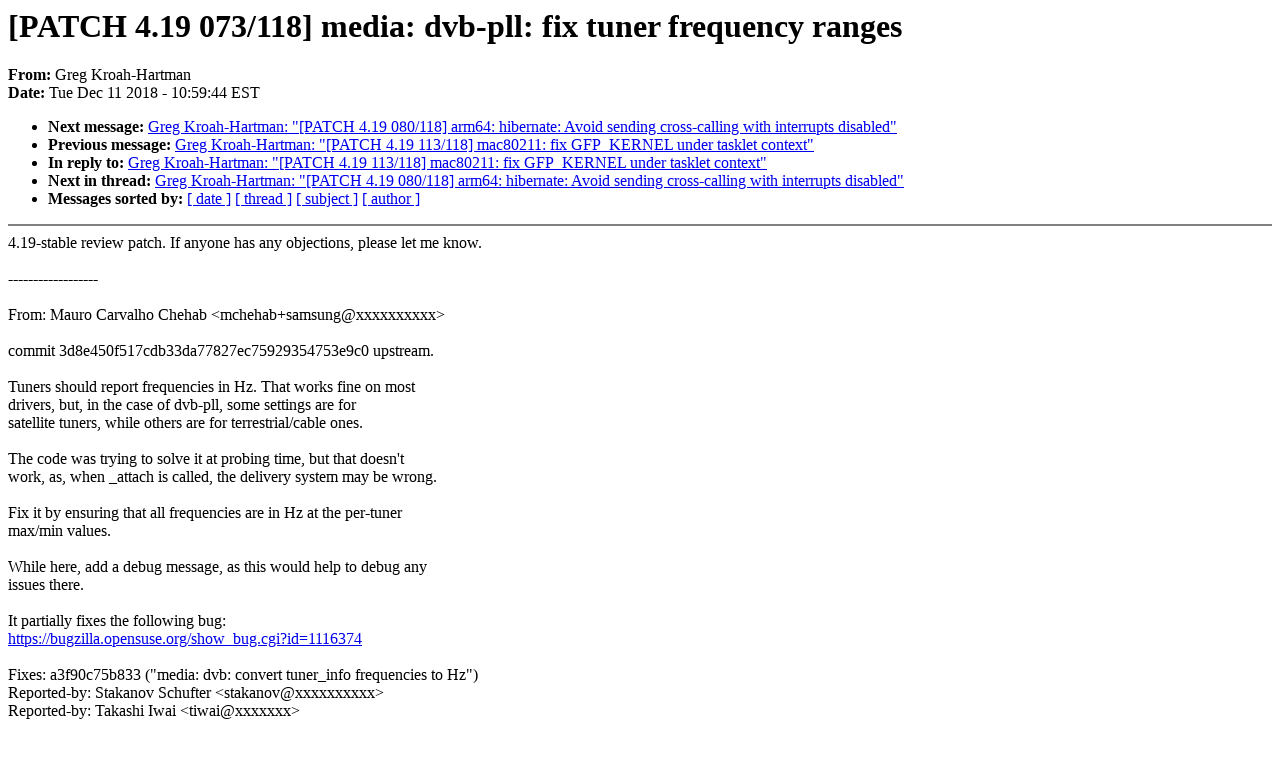

--- FILE ---
content_type: text/html; charset=UTF-8
request_url: https://lkml.iu.edu/hypermail/linux/kernel/1812.1/03063.html
body_size: 14473
content:
<!-- MHonArc v2.6.16 -->
<!--X-Subject: [PATCH 4.19 073/118] media: dvb&#45;pll: fix tuner frequency ranges -->
<!--X-From-R13: Uert Yebnu&#45;Vnegzna <tertxuNyvahksbhaqngvba.bet> -->
<!--X-Date: Tue, 11 Dec 2018 10:59:44 &#45;0500 (EST) -->
<!--X-Message-Id: 20181211151647.200163003@linuxfoundation.org -->
<!--X-Content-Type: text/plain -->
<!--X-Reference: 20181211151644.216668863@linuxfoundation.org -->
<!--X-Head-End-->
<!DOCTYPE HTML PUBLIC "-//W3C//DTD HTML 4.0 Transitional//EN"
                      "http://www.w3.org/TR/REC-html40/loose.dtd">
<html lang=en>
<head>
<meta HTTP-EQUIV="Content-Type" CONTENT="text/html; charset=iso-8859-2">
<title>Linux-Kernel Archive: [PATCH 4.19 073/118] media: dvb-pll: fix tuner frequency ranges</title>
<meta NAME="Author" CONTENT="Greg Kroah-Hartman &lt;gregkh@xxxxxxxxxxxxxxxxxxx&gt;">
<meta NAME="Subject" CONTENT="[PATCH 4.19 073/118] media: dvb-pll: fix tuner frequency ranges">
</head> 
<body BGCOLOR="#FFFFFF" TEXT="#000000">

<!--X-Body-Begin-->
<!--X-User-Header-->
<!--X-User-Header-End-->
<!--X-TopPNI-->


<!--X-TopPNI-End-->
<!--X-MsgBody-->
<!--X-Subject-Header-Begin-->
<h1>[PATCH 4.19 073/118] media: dvb-pll: fix tuner frequency ranges</h1>
<strong>From: </strong>Greg Kroah-Hartman
<br><strong>Date: </strong> Tue Dec 11 2018 - 10:59:44 EST
<p>
<ul>
<li><strong>Next message: </strong> <a href="03064.html"> Greg Kroah-Hartman: "[PATCH 4.19 080/118] arm64: hibernate: Avoid sending cross-calling with interrupts disabled"</a>

<li><strong>Previous message: </strong> <a href="03062.html"> Greg Kroah-Hartman: "[PATCH 4.19 113/118] mac80211: fix GFP_KERNEL under tasklet context"</a>

<li><strong>In reply to: </strong> <a href="03062.html"> Greg Kroah-Hartman: "[PATCH 4.19 113/118] mac80211: fix GFP_KERNEL under tasklet context"</a>

<li><strong>Next in thread: </strong> <a href="03064.html"> Greg Kroah-Hartman: "[PATCH 4.19 080/118] arm64: hibernate: Avoid sending cross-calling with interrupts disabled"</a>

<li><strong>Messages sorted by: </strong><a href="date.html#03063">[ date ]</a> <a href="index.html#03063">[ thread ]</a> <a href="subject.html#03063">[ subject ]</a> <a href="author.html#03063">[ author ]</a>
</ul>

<!--X-Subject-Header-End-->
<!--X-Head-of-Message-->
<!--X-Head-of-Message-End-->
<!--X-Head-Body-Sep-Begin-->
<hr NOSHADE>
<!--X-Head-Body-Sep-End-->
<!--X-Body-of-Message-->
4.19-stable review patch.  If anyone has any objections, please let me know.<br>
<br>
------------------<br>
<br>
From: Mauro Carvalho Chehab &lt;mchehab+samsung@xxxxxxxxxx&gt;<br>
<br>
commit 3d8e450f517cdb33da77827ec75929354753e9c0 upstream.<br>
<br>
Tuners should report frequencies in Hz. That works fine on most<br>
drivers, but, in the case of dvb-pll, some settings are for<br>
satellite tuners, while others are for terrestrial/cable ones.<br>
<br>
The code was trying to solve it at probing time, but that doesn't<br>
work, as, when _attach is called, the delivery system may be wrong.<br>
<br>
Fix it by ensuring that all frequencies are in Hz at the per-tuner<br>
max/min values.<br>
<br>
While here, add a debug message, as this would help to debug any<br>
issues there.<br>
<br>
It partially fixes the following bug:<br>
  <a  rel="nofollow" href="https://bugzilla.opensuse.org/show_bug.cgi?id=1116374">https://bugzilla.opensuse.org/show_bug.cgi?id=1116374</a><br>
<br>
Fixes: a3f90c75b833 (&quot;media: dvb: convert tuner_info frequencies to Hz&quot;)<br>
Reported-by: Stakanov Schufter &lt;stakanov@xxxxxxxxxx&gt;<br>
Reported-by: Takashi Iwai &lt;tiwai@xxxxxxx&gt;<br>
Cc: stable@xxxxxxxxxxxxxxx # For 4.19<br>
Signed-off-by: Mauro Carvalho Chehab &lt;mchehab+samsung@xxxxxxxxxx&gt;<br>
Signed-off-by: Greg Kroah-Hartman &lt;gregkh@xxxxxxxxxxxxxxxxxxx&gt;<br>
<br>
---<br>
 drivers/media/dvb-frontends/dvb-pll.c |  103 +++++++++++++++-------------------<br>
 1 file changed, 48 insertions(+), 55 deletions(-)<br>
<br>
--- a/drivers/media/dvb-frontends/dvb-pll.c<br>
+++ b/drivers/media/dvb-frontends/dvb-pll.c<br>
@@ -80,8 +80,8 @@ struct dvb_pll_desc {<br>
 <br>
 static const struct dvb_pll_desc dvb_pll_thomson_dtt7579 = {<br>
 	.name  = &quot;Thomson dtt7579&quot;,<br>
-	.min   = 177000000,<br>
-	.max   = 858000000,<br>
+	.min   = 177 * MHz,<br>
+	.max   = 858 * MHz,<br>
 	.iffreq= 36166667,<br>
 	.sleepdata = (u8[]){ 2, 0xb4, 0x03 },<br>
 	.count = 4,<br>
@@ -102,8 +102,8 @@ static void thomson_dtt759x_bw(struct dv<br>
 <br>
 static const struct dvb_pll_desc dvb_pll_thomson_dtt759x = {<br>
 	.name  = &quot;Thomson dtt759x&quot;,<br>
-	.min   = 177000000,<br>
-	.max   = 896000000,<br>
+	.min   = 177 * MHz,<br>
+	.max   = 896 * MHz,<br>
 	.set   = thomson_dtt759x_bw,<br>
 	.iffreq= 36166667,<br>
 	.sleepdata = (u8[]){ 2, 0x84, 0x03 },<br>
@@ -126,8 +126,8 @@ static void thomson_dtt7520x_bw(struct d<br>
 <br>
 static const struct dvb_pll_desc dvb_pll_thomson_dtt7520x = {<br>
 	.name  = &quot;Thomson dtt7520x&quot;,<br>
-	.min   = 185000000,<br>
-	.max   = 900000000,<br>
+	.min   = 185 * MHz,<br>
+	.max   = 900 * MHz,<br>
 	.set   = thomson_dtt7520x_bw,<br>
 	.iffreq = 36166667,<br>
 	.count = 7,<br>
@@ -144,8 +144,8 @@ static const struct dvb_pll_desc dvb_pll<br>
 <br>
 static const struct dvb_pll_desc dvb_pll_lg_z201 = {<br>
 	.name  = &quot;LG z201&quot;,<br>
-	.min   = 174000000,<br>
-	.max   = 862000000,<br>
+	.min   = 174 * MHz,<br>
+	.max   = 862 * MHz,<br>
 	.iffreq= 36166667,<br>
 	.sleepdata = (u8[]){ 2, 0xbc, 0x03 },<br>
 	.count = 5,<br>
@@ -160,8 +160,8 @@ static const struct dvb_pll_desc dvb_pll<br>
 <br>
 static const struct dvb_pll_desc dvb_pll_unknown_1 = {<br>
 	.name  = &quot;unknown 1&quot;, /* used by dntv live dvb-t */<br>
-	.min   = 174000000,<br>
-	.max   = 862000000,<br>
+	.min   = 174 * MHz,<br>
+	.max   = 862 * MHz,<br>
 	.iffreq= 36166667,<br>
 	.count = 9,<br>
 	.entries = {<br>
@@ -182,8 +182,8 @@ static const struct dvb_pll_desc dvb_pll<br>
  */<br>
 static const struct dvb_pll_desc dvb_pll_tua6010xs = {<br>
 	.name  = &quot;Infineon TUA6010XS&quot;,<br>
-	.min   =  44250000,<br>
-	.max   = 858000000,<br>
+	.min   = 44250 * kHz,<br>
+	.max   = 858 * MHz,<br>
 	.iffreq= 36125000,<br>
 	.count = 3,<br>
 	.entries = {<br>
@@ -196,8 +196,8 @@ static const struct dvb_pll_desc dvb_pll<br>
 /* Panasonic env57h1xd5 (some Philips PLL ?) */<br>
 static const struct dvb_pll_desc dvb_pll_env57h1xd5 = {<br>
 	.name  = &quot;Panasonic ENV57H1XD5&quot;,<br>
-	.min   =  44250000,<br>
-	.max   = 858000000,<br>
+	.min   = 44250 * kHz,<br>
+	.max   = 858 * MHz,<br>
 	.iffreq= 36125000,<br>
 	.count = 4,<br>
 	.entries = {<br>
@@ -220,8 +220,8 @@ static void tda665x_bw(struct dvb_fronte<br>
 <br>
 static const struct dvb_pll_desc dvb_pll_tda665x = {<br>
 	.name  = &quot;Philips TDA6650/TDA6651&quot;,<br>
-	.min   =  44250000,<br>
-	.max   = 858000000,<br>
+	.min   = 44250 * kHz,<br>
+	.max   = 858 * MHz,<br>
 	.set   = tda665x_bw,<br>
 	.iffreq= 36166667,<br>
 	.initdata = (u8[]){ 4, 0x0b, 0xf5, 0x85, 0xab },<br>
@@ -254,8 +254,8 @@ static void tua6034_bw(struct dvb_fronte<br>
 <br>
 static const struct dvb_pll_desc dvb_pll_tua6034 = {<br>
 	.name  = &quot;Infineon TUA6034&quot;,<br>
-	.min   =  44250000,<br>
-	.max   = 858000000,<br>
+	.min   = 44250 * kHz,<br>
+	.max   = 858 * MHz,<br>
 	.iffreq= 36166667,<br>
 	.count = 3,<br>
 	.set   = tua6034_bw,<br>
@@ -278,8 +278,8 @@ static void tded4_bw(struct dvb_frontend<br>
 <br>
 static const struct dvb_pll_desc dvb_pll_tded4 = {<br>
 	.name = &quot;ALPS TDED4&quot;,<br>
-	.min = 47000000,<br>
-	.max = 863000000,<br>
+	.min =  47 * MHz,<br>
+	.max = 863 * MHz,<br>
 	.iffreq= 36166667,<br>
 	.set   = tded4_bw,<br>
 	.count = 4,<br>
@@ -296,8 +296,8 @@ static const struct dvb_pll_desc dvb_pll<br>
  */<br>
 static const struct dvb_pll_desc dvb_pll_tdhu2 = {<br>
 	.name = &quot;ALPS TDHU2&quot;,<br>
-	.min = 54000000,<br>
-	.max = 864000000,<br>
+	.min =  54 * MHz,<br>
+	.max = 864 * MHz,<br>
 	.iffreq= 44000000,<br>
 	.count = 4,<br>
 	.entries = {<br>
@@ -313,8 +313,8 @@ static const struct dvb_pll_desc dvb_pll<br>
  */<br>
 static const struct dvb_pll_desc dvb_pll_samsung_tbmv = {<br>
 	.name = &quot;Samsung TBMV30111IN / TBMV30712IN1&quot;,<br>
-	.min = 54000000,<br>
-	.max = 860000000,<br>
+	.min =  54 * MHz,<br>
+	.max = 860 * MHz,<br>
 	.iffreq= 44000000,<br>
 	.count = 6,<br>
 	.entries = {<br>
@@ -332,8 +332,8 @@ static const struct dvb_pll_desc dvb_pll<br>
  */<br>
 static const struct dvb_pll_desc dvb_pll_philips_sd1878_tda8261 = {<br>
 	.name  = &quot;Philips SD1878&quot;,<br>
-	.min   =  950000,<br>
-	.max   = 2150000,<br>
+	.min   =  950 * MHz,<br>
+	.max   = 2150 * MHz,<br>
 	.iffreq= 249, /* zero-IF, offset 249 is to round up */<br>
 	.count = 4,<br>
 	.entries = {<br>
@@ -398,8 +398,8 @@ static void opera1_bw(struct dvb_fronten<br>
 <br>
 static const struct dvb_pll_desc dvb_pll_opera1 = {<br>
 	.name  = &quot;Opera Tuner&quot;,<br>
-	.min   =  900000,<br>
-	.max   = 2250000,<br>
+	.min   =  900 * MHz,<br>
+	.max   = 2250 * MHz,<br>
 	.initdata = (u8[]){ 4, 0x08, 0xe5, 0xe1, 0x00 },<br>
 	.initdata2 = (u8[]){ 4, 0x08, 0xe5, 0xe5, 0x00 },<br>
 	.iffreq= 0,<br>
@@ -445,8 +445,8 @@ static void samsung_dtos403ih102a_set(st<br>
 /* unknown pll used in Samsung DTOS403IH102A DVB-C tuner */<br>
 static const struct dvb_pll_desc dvb_pll_samsung_dtos403ih102a = {<br>
 	.name   = &quot;Samsung DTOS403IH102A&quot;,<br>
-	.min    =  44250000,<br>
-	.max    = 858000000,<br>
+	.min    = 44250 * kHz,<br>
+	.max    = 858 * MHz,<br>
 	.iffreq =  36125000,<br>
 	.count  = 8,<br>
 	.set    = samsung_dtos403ih102a_set,<br>
@@ -465,8 +465,8 @@ static const struct dvb_pll_desc dvb_pll<br>
 /* Samsung TDTC9251DH0 DVB-T NIM, as used on AirStar 2 */<br>
 static const struct dvb_pll_desc dvb_pll_samsung_tdtc9251dh0 = {<br>
 	.name	= &quot;Samsung TDTC9251DH0&quot;,<br>
-	.min	=  48000000,<br>
-	.max	= 863000000,<br>
+	.min	=  48 * MHz,<br>
+	.max	= 863 * MHz,<br>
 	.iffreq	=  36166667,<br>
 	.count	= 3,<br>
 	.entries = {<br>
@@ -479,8 +479,8 @@ static const struct dvb_pll_desc dvb_pll<br>
 /* Samsung TBDU18132 DVB-S NIM with TSA5059 PLL, used in SkyStar2 DVB-S 2.3 */<br>
 static const struct dvb_pll_desc dvb_pll_samsung_tbdu18132 = {<br>
 	.name = &quot;Samsung TBDU18132&quot;,<br>
-	.min	=  950000,<br>
-	.max	= 2150000, /* guesses */<br>
+	.min	=  950 * MHz,<br>
+	.max	= 2150 * MHz, /* guesses */<br>
 	.iffreq = 0,<br>
 	.count = 2,<br>
 	.entries = {<br>
@@ -500,8 +500,8 @@ static const struct dvb_pll_desc dvb_pll<br>
 /* Samsung TBMU24112 DVB-S NIM with SL1935 zero-IF tuner */<br>
 static const struct dvb_pll_desc dvb_pll_samsung_tbmu24112 = {<br>
 	.name = &quot;Samsung TBMU24112&quot;,<br>
-	.min	=  950000,<br>
-	.max	= 2150000, /* guesses */<br>
+	.min	=  950 * MHz,<br>
+	.max	= 2150 * MHz, /* guesses */<br>
 	.iffreq = 0,<br>
 	.count = 2,<br>
 	.entries = {<br>
@@ -521,8 +521,8 @@ static const struct dvb_pll_desc dvb_pll<br>
  * 822 - 862   1  *  0   0   1   0   0   0   0x88 */<br>
 static const struct dvb_pll_desc dvb_pll_alps_tdee4 = {<br>
 	.name = &quot;ALPS TDEE4&quot;,<br>
-	.min	=  47000000,<br>
-	.max	= 862000000,<br>
+	.min	=  47 * MHz,<br>
+	.max	= 862 * MHz,<br>
 	.iffreq	=  36125000,<br>
 	.count = 4,<br>
 	.entries = {<br>
@@ -537,8 +537,8 @@ static const struct dvb_pll_desc dvb_pll<br>
 /* CP cur. 50uA, AGC takeover: 103dBuV, PORT3 on */<br>
 static const struct dvb_pll_desc dvb_pll_tua6034_friio = {<br>
 	.name   = &quot;Infineon TUA6034 ISDB-T (Friio)&quot;,<br>
-	.min    =  90000000,<br>
-	.max    = 770000000,<br>
+	.min    =  90 * MHz,<br>
+	.max    = 770 * MHz,<br>
 	.iffreq =  57000000,<br>
 	.initdata = (u8[]){ 4, 0x9a, 0x50, 0xb2, 0x08 },<br>
 	.sleepdata = (u8[]){ 4, 0x9a, 0x70, 0xb3, 0x0b },<br>
@@ -553,8 +553,8 @@ static const struct dvb_pll_desc dvb_pll<br>
 /* Philips TDA6651 ISDB-T, used in Earthsoft PT1 */<br>
 static const struct dvb_pll_desc dvb_pll_tda665x_earth_pt1 = {<br>
 	.name   = &quot;Philips TDA6651 ISDB-T (EarthSoft PT1)&quot;,<br>
-	.min    =  90000000,<br>
-	.max    = 770000000,<br>
+	.min    =  90 * MHz,<br>
+	.max    = 770 * MHz,<br>
 	.iffreq =  57000000,<br>
 	.initdata = (u8[]){ 5, 0x0e, 0x7f, 0xc1, 0x80, 0x80 },<br>
 	.count = 10,<br>
@@ -799,7 +799,6 @@ struct dvb_frontend *dvb_pll_attach(stru<br>
 	struct dvb_pll_priv *priv = NULL;<br>
 	int ret;<br>
 	const struct dvb_pll_desc *desc;<br>
-	struct dtv_frontend_properties *c = &amp;fe-&gt;dtv_property_cache;<br>
 <br>
 	b1 = kmalloc(1, GFP_KERNEL);<br>
 	if (!b1)<br>
@@ -845,18 +844,12 @@ struct dvb_frontend *dvb_pll_attach(stru<br>
 <br>
 	strncpy(fe-&gt;ops.tuner_ops.info.name, desc-&gt;name,<br>
 		sizeof(fe-&gt;ops.tuner_ops.info.name));<br>
-	switch (c-&gt;delivery_system) {<br>
-	case SYS_DVBS:<br>
-	case SYS_DVBS2:<br>
-	case SYS_TURBO:<br>
-	case SYS_ISDBS:<br>
-		fe-&gt;ops.tuner_ops.info.frequency_min_hz = desc-&gt;min * kHz;<br>
-		fe-&gt;ops.tuner_ops.info.frequency_max_hz = desc-&gt;max * kHz;<br>
-		break;<br>
-	default:<br>
-		fe-&gt;ops.tuner_ops.info.frequency_min_hz = desc-&gt;min;<br>
-		fe-&gt;ops.tuner_ops.info.frequency_max_hz = desc-&gt;max;<br>
-	}<br>
+<br>
+	fe-&gt;ops.tuner_ops.info.frequency_min_hz = desc-&gt;min;<br>
+	fe-&gt;ops.tuner_ops.info.frequency_max_hz = desc-&gt;max;<br>
+<br>
+	dprintk(&quot;%s tuner, frequency range: %u...%u\n&quot;,<br>
+		desc-&gt;name, desc-&gt;min, desc-&gt;max);<br>
 <br>
 	if (!desc-&gt;initdata)<br>
 		fe-&gt;ops.tuner_ops.init = NULL;<br>
<br>
<br>
<br>

<!--X-Body-of-Message-End-->
<!--X-MsgBody-End-->
<!--X-Follow-Ups-->
<hr NOSHADE>
<!--X-Follow-Ups-End-->
<!--X-References-->



<!--X-References-End-->
<!--X-BotPNI-->
<ul>
<li><strong>Next message: </strong> <a href="03064.html"> Greg Kroah-Hartman: "[PATCH 4.19 080/118] arm64: hibernate: Avoid sending cross-calling with interrupts disabled"</a>

<li><strong>Previous message: </strong> <a href="03062.html"> Greg Kroah-Hartman: "[PATCH 4.19 113/118] mac80211: fix GFP_KERNEL under tasklet context"</a>

<li><strong>In reply to: </strong> <a href="03062.html"> Greg Kroah-Hartman: "[PATCH 4.19 113/118] mac80211: fix GFP_KERNEL under tasklet context"</a>

<li><strong>Next in thread: </strong> <a href="03064.html"> Greg Kroah-Hartman: "[PATCH 4.19 080/118] arm64: hibernate: Avoid sending cross-calling with interrupts disabled"</a>

<li><strong>Messages sorted by: </strong><a href="date.html#03063">[ date ]</a> <a href="index.html#03063">[ thread ]</a> <a href="subject.html#03063">[ subject ]</a> <a href="author.html#03063">[ author ]</a>
</ul>

<!--X-BotPNI-End-->
<!--X-User-Footer-->
<!--X-User-Footer-End-->
</body>
</html>
